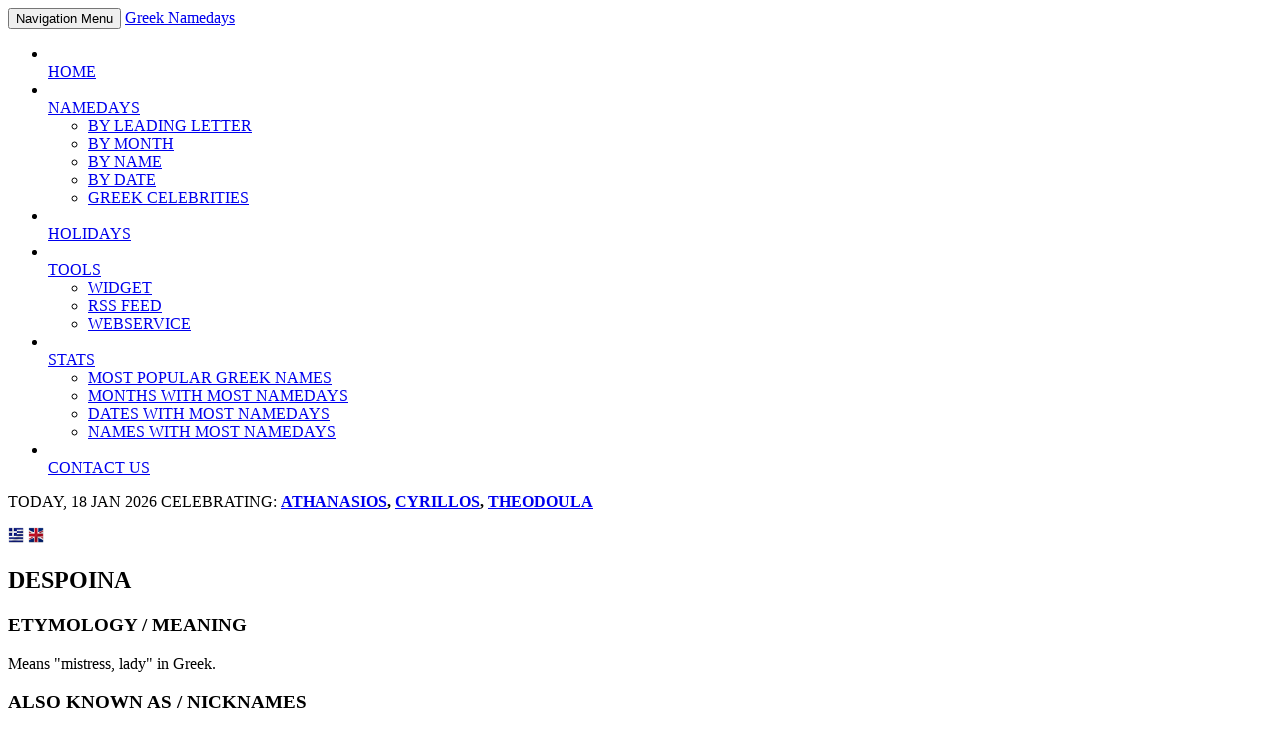

--- FILE ---
content_type: text/html; charset=UTF-8
request_url: https://www.greeknamedays.gr/greekname.php?Name_ID=151&langid=en
body_size: 7215
content:
        <script type="text/javascript">
            var Cookies = {};
            Cookies.create = function (name, value, days) {
                if (days) {
                    var date = new Date();
                    date.setTime(date.getTime() + (days * 24 * 60 * 60 * 1000));
                    var expires = "; expires=" + date.toGMTString();
                } else {
                var expires = "";
                }
                document.cookie = name + "=" + value + expires + "; path=/";
                this[name] = value;
            }
            var now = new Date();
            Cookies.create("GMTdiff",((-now.getTimezoneOffset()/60)+" hours"),1);
            window.location = "/greekname.php?Name_ID=151&langid=en";
        </script>
    
<!DOCTYPE html>
<html lang="en">

    <head>
        
        <meta charset="utf-8">
        <meta http-equiv="X-UA-Compatible" content="IE=edge">
        <meta name="viewport" content="width=device-width, initial-scale=1">
	
	<!-- SEO META -->
        <title></title>
        <meta http-equiv="expires" content="0">
	<meta name="owner" content="greeknamedays.gr">
	<meta name="copyright" content="greeknamedays.gr">
	<meta name="resource-type" content="document">
	<meta name="distribution" content="global">
	<meta name="author" content="greeknamedays.gr">
	<meta name="robots" content="all">
	<meta name="revisit-after" content="1 day">
	<meta name="rating" content="general">
	<meta name="generator" content="greeknamedays.gr">
	<meta name="keywords" content="" />
	<meta name="description" content="" />
	
	<!-- FACEBOOK META -->
	<meta property="og:url" content="https://www.greeknamedays.gr/greekname.php?Name_ID=151&langid=en" />
	<meta property="og:type" content="article" />
	<meta property="og:title" content="" />
	<meta property="og:description" content="" />
	<meta property="og:image" content="https://www.greeknamedays.gr/assets/img/slider/1.jpg" />
	
        <!-- CSS -->
        <link href="https://fonts.googleapis.com/css?family=Roboto+Condensed:300,300i,400,400i,700,700i&amp;subset=greek,greek-ext,latin-ext" rel="stylesheet">
        <link rel="stylesheet" href="https://www.greeknamedays.gr/assets/bootstrap/css/bootstrap.min.css">
        <link rel="stylesheet" href="https://www.greeknamedays.gr/assets/font-awesome/css/font-awesome.min.css">
        <link rel="stylesheet" href="https://www.greeknamedays.gr/assets/css/animate.css">
        <link rel="stylesheet" href="https://www.greeknamedays.gr/assets/css/magnific-popup.css">
        <link rel="stylesheet" href="https://www.greeknamedays.gr/assets/flexslider/flexslider.css">
        <link rel="stylesheet" href="https://www.greeknamedays.gr/assets/css/form-elements.css">
        <link rel="stylesheet" href="https://www.greeknamedays.gr/assets/css/style.css">
        <link rel="stylesheet" href="https://www.greeknamedays.gr/assets/css/media-queries.css">
	
	<!-- RSS -->
	<link rel="alternate" type="application/rss+xml" href="https://www.greeknamedays.gr/tools/eortologiorssfeed/index.php?langid=en" />

        <!-- HTML5 Shim and Respond.js IE8 support of HTML5 elements and media queries -->
        <!-- WARNING: Respond.js doesn't work if you view the page via file:// -->
        <!--[if lt IE 9]>
            <script src="https://oss.maxcdn.com/libs/html5shiv/3.7.0/html5shiv.js"></script>
            <script src="https://oss.maxcdn.com/libs/respond.js/1.4.2/respond.min.js"></script>
        <![endif]-->

        <!-- Favicon and touch icons -->
	<link rel="apple-touch-icon" sizes="180x180" href="https://www.greeknamedays.gr/assets/ico/favicons/apple-touch-icon.png">
	<link rel="icon" type="image/png" sizes="32x32" href="https://www.greeknamedays.gr/assets/ico/favicons/favicon-32x32.png">
	<link rel="icon" type="image/png" sizes="16x16" href="https://www.greeknamedays.gr/assets/ico/favicons/favicon-16x16.png">
	<link rel="manifest" href="https://www.greeknamedays.gr/assets/ico/favicons/site.webmanifest">
	<link rel="mask-icon" href="https://www.greeknamedays.gr/assets/ico/favicons/safari-pinned-tab.svg" color="#5bbad5">
	<link rel="shortcut icon" href="https://www.greeknamedays.gr/assets/ico/favicons/favicon.ico">
	<meta name="msapplication-TileColor" content="#2d89ef">
	<meta name="msapplication-config" content="https://www.greeknamedays.gr/assets/ico/favicons/browserconfig.xml">
	<meta name="theme-color" content="#ffffff">
	
	<!-- Microsoft Clarity - started: 18/11/2022 -->
	<script type="text/javascript">
    (function(c,l,a,r,i,t,y){
        c[a]=c[a]||function(){(c[a].q=c[a].q||[]).push(arguments)};
        t=l.createElement(r);t.async=1;t.src="https://www.clarity.ms/tag/"+i;
        y=l.getElementsByTagName(r)[0];y.parentNode.insertBefore(t,y);
    })(window, document, "clarity", "script", "ekwz8083gd");
	</script>
		
    </head>

	<body onLoad="javascript:liveclock('en');">

        <!-- Top menu -->
	<nav class="navbar" role="navigation">
		<div class="container">
			<div class="navbar-header">
				<button type="button" class="navbar-toggle collapsed" data-toggle="collapse" data-target="#top-navbar-1">
					<span class="sr-only">Navigation Menu</span>
					<span class="icon-bar"></span>
					<span class="icon-bar"></span>
					<span class="icon-bar"></span>
				</button>
					<a class="navbar-brand" href="https://www.greeknamedays.gr/" title="Greek Namedays">Greek Namedays</a>
			</div>
			<!-- Collect the nav links, forms, and other content for toggling -->
			<div class="collapse navbar-collapse" id="top-navbar-1">
				<ul class="nav navbar-nav navbar-right">
				    <li class="">
					<a href="https://www.greeknamedays.gr/" title="Greek Namedays"><i class="fa fa-home"></i><br>HOME</a>
				    </li>
				    <li class="dropdown ">
					    <a href="javascript:void(0);" title="Search Greek Namedays" class="dropdown-toggle" data-toggle="dropdown" data-hover="dropdown" data-delay="1000">
						    <i class="fa fa-birthday-cake"></i><br>NAMEDAYS <span class="caret"></span>
					    </a>
					    <ul class="dropdown-menu dropdown-menu-left" role="menu">
						    <li class=""><a href="https://www.greeknamedays.gr/eortologio_by_letter.php" title="Search Greek Namedays by Leading Letter">BY LEADING LETTER</a></li>
						    <li class=""><a href="https://www.greeknamedays.gr/eortologio_by_month.php" title="Search Greek Namedays by Month">BY MONTH</a></li>
						    <li class=""><a href="https://www.greeknamedays.gr/eortologio_by_name.php" title="Search Greek Namedays by Name">BY NAME</a></li>
						    <li class=""><a href="https://www.greeknamedays.gr/eortologio_by_date.php" title="Search Greek Namedays by Date">BY DATE</a></li>
						    <li class=""><a href="https://www.greeknamedays.gr/celebrities_by_date.php" title="Greek Celebrities Namedays">GREEK CELEBRITIES</a></li>
					    </ul>
				    </li>
				    <li class="">
					    <a href="https://www.greeknamedays.gr/argies.php" title="All Greek Holidays"><i class="fa fa-gift"></i><br>HOLIDAYS</a>
				    </li>
				    <li class="dropdown ">
					    <a href="javascript:void(0);" title="Tools for Greek Namedays" class="dropdown-toggle" data-toggle="dropdown" data-hover="dropdown" data-delay="1000">
						    <i class="fa fa-cogs"></i><br>TOOLS <span class="caret"></span>
					    </a>
					    <ul class="dropdown-menu" role="menu">
						    <li class=""><a href="https://www.greeknamedays.gr/greeknamedayswidget.php" title="Widget for Greek Namedays">WIDGET</a></li>
						    <li class=""><a href="https://www.greeknamedays.gr/greeknamedaysrssfeed.php" title="RSS Feed for Greek Namedays">RSS FEED</a></li>
						    <li><a href="https://www.greeknamedays.gr/assets/docs/webservice.pdf" title="Webservice for Greek Namedays" target="_blank">WEBSERVICE</a></li>
					    </ul>
				    </li>
				    <li class="dropdown ">
					    <a href="javascript:void(0);" title="Greek Namedays Stats" class="dropdown-toggle" data-toggle="dropdown" data-hover="dropdown" data-delay="1000">
						    <i class="fa fa-line-chart"></i><br>STATS <span class="caret"></span>
					    </a>
					    <ul class="dropdown-menu" role="menu">
						    <li class=""><a href="https://www.greeknamedays.gr/populargreeknames.php" title="The most popular greek names">MOST POPULAR GREEK NAMES</a></li>
						    <li class=""><a href="https://www.greeknamedays.gr/namedayspermonth.php" title="Months with most namedays">MONTHS WITH MOST NAMEDAYS</a></li>
						    <li class=""><a href="https://www.greeknamedays.gr/namedaysperdate.php" title="Dates with most namedays">DATES WITH MOST NAMEDAYS</a></li>
						    <li class=""><a href="https://www.greeknamedays.gr/namedayspername.php" title="Greek names with most namedays">NAMES WITH MOST NAMEDAYS</a></li>
					    </ul>
				    </li>
				    <li  class="">
					    <a href="https://www.greeknamedays.gr/contactus.php" title="Contact greeknamedays.gr"><i class="fa fa-envelope"></i><br>CONTACT US</a>
				    </li>
				    
				</ul>
			</div>
		</div>
	</nav>

        <!-- Page Title -->
        <div class="page-title-container">
            <div class="container">
                <div class="row">
		    <div class="col-sm-9 wow fadeInLeftBig subheader-today">
                        TODAY, 1 JAN 1970 CELEBRATING:
			<strong>No Celebrations			<a href="eortologio_by_date.php?action=search&cyear=1970&cmonth=1&cday=1" title="Celebrating Today"><i class="fa fa-hand-point-right"></i></a></strong>
                    </div>
		    <div class="col-sm-3 wow fadeIn subheader-lang">
                        <p>
			    <a href="https://www.greeknamedays.gr/?langid=gr" title="Εορτολόγιο στα Ελληνικά"><img src="https://www.greeknamedays.gr/assets/ico/flags/gr.png" alt="Εορτολόγιο στα Ελληνικά" class="highlightit" border="0"></a>
			    <a href="https://www.greeknamedays.gr/?langid=en" title="Greek Namedays in English"><img src="https://www.greeknamedays.gr/assets/ico/flags/en.png" alt="Greek Namedays in English" class="highlightit" border="0"></a>
			</p>
                    </div>
                </div>
            </div>
        </div>

        <!-- About Us Text -->
        <div class="about-us-container">
        	<div class="container">
	            <div class="row">
			
	                <div class="col-sm-8 about-us-text wow fadeInLeft">
				
				<h2></h2>
				
				<h3>ETYMOLOGY / MEANING</h3>
				<p>
											<i>Unknown Etymology / Meaning. Please <a href="https://www.greeknamedays.gr/contactus.php">contact us</a> if you know the Etymology / Meaning of this name. Remember to send us your source.</i>
										
				</p>
				
				
				<div class="row">
					<div class="col-sm-6">
						<h3>ALSO KNOWN AS / NICKNAMES</h3>
						<p></p>
					</div>
					<div class="col-sm-6">
						<h3>CELEBRATIONS</h3>
						<p>
							Celebrates <b>0</b> times each year. <a href="https://www.greeknamedays.gr/admin/eortologio_by_name.php?action=search&cname=&cyear=1970"><i class="fa fa-link"></i></a>
							<ul>
															</ul>
						</p>
					</div>
				</div>
				
				<h3>POPULARITY</h3>
				<p>
					The name <b><a href="greekname.php?Name_ID="></a></b> belongs to <b>0</b> from the <b>0</b> users of our facebook application (<i>from 2009 to 2012</i>) and they consist the <b>0%</b> of these users.				</p>
				
				<h3>FAMOUS GREEKS WITH THE NAME:  (3)</h3>
				<p>
											
						<div class="row">
						
													
							<div class="col-sm-2 small">
																<a href="https://www.google.com/search?q=Despina Kabouri" title="Despina Kabouri (TV Presenter)" target="_blank"><img src="https://www.greeknamedays.gr/assets/img/celebs/despina_kambouri.jpg" alt="Despina Kabouri (TV Presenter)"></a>
								<br/>
								Despina Kabouri<br/><i> (TV Presenter)</i>								<br/><br/>
							</div>
							
														
													
							<div class="col-sm-2 small">
																<a href="https://www.google.com/search?q=Despina Olybiou" title="Despina Olybiou (Singer)" target="_blank"><img src="https://www.greeknamedays.gr/assets/img/celebs/despina_olympiou.jpg" alt="Despina Olybiou (Singer)"></a>
								<br/>
								Despina Olybiou<br/><i> (Singer)</i>								<br/><br/>
							</div>
							
														
													
							<div class="col-sm-2 small">
																<a href="https://www.google.com/search?q=Despina Vandi" title="Despina Vandi (Singer)" target="_blank"><img src="https://www.greeknamedays.gr/assets/img/celebs/despina_vandi.jpg" alt="Despina Vandi (Singer)"></a>
								<br/>
								Despina Vandi<br/><i> (Singer)</i>								<br/><br/>
							</div>
							
														
												
						</div>
						
									</p>
				
				<hr>
					
				<p class="align-center">
					<script async src="//pagead2.googlesyndication.com/pagead/js/adsbygoogle.js"></script>
<ins class="adsbygoogle"
     style="display:block; text-align:center;"
     data-ad-layout="in-article"
     data-ad-format="fluid"
     data-ad-client="ca-pub-1795681832684585"
     data-ad-slot="2144878197"></ins>
<script>
     (adsbygoogle = window.adsbygoogle || []).push({});
</script>				</p>
								
				
				<hr>
					
				<h2 class="title">More Greek Names</h2>

				<div class="row">
									<div class="col-sm-12 fadeInLeft">
						<span class="violet"><b>No records found!</b></span>
					</div>
								</div>
				
				<div class="row">
					<div class="col-sm-12 fadeInLeft">
						<p><br/><i><a href="https://www.greeknamedays.gr/populargreeknames.php" title="The most popular greek names">The most popular greek names</a></i></p>
					</div>
				</div>

				<hr>
					
				<p class="align-center">
				    <script async src="//pagead2.googlesyndication.com/pagead/js/adsbygoogle.js"></script>
<!-- greeknamedays.gr - position 4 - responsive -->
<ins class="adsbygoogle"
     style="display:block"
     data-ad-client="ca-pub-1795681832684585"
     data-ad-slot="7073771240"
     data-ad-format="auto"></ins>
<script>
(adsbygoogle = window.adsbygoogle || []).push({});
</script>				</p>
				
				
		    <hr>
		    
		    <div class="row">
			<div class="col-sm-12">
			    <h2>Celebrating ...</h2>
			</div>
		    </div>
		    
		    <div class="row align-center">
	            	<div class="col-sm-4 pricing-1-box wow fadeInUp">
                	    <div class="pricing-1-box-inner">
		                <div class="pricing-1-box-price">
		                    <strong>YESTERDAY</strong>
		                </div>
		                <h4>17 JAN 2026</h4>
		                <div class="pricing-1-box-features">
				    <ul>
					<li><a href="https://www.greeknamedays.gr/greekname.php?Name_ID=66" >ANTONIS</a></li>				    </ul>
				</div>
				<div class="pricing-1-box-sign-up">
				    <a class="big-link-1" href="https://www.greeknamedays.gr/eortologio_by_date.php?action=search&cyear=2026&cmonth=1&cday=17" title="Celebrated Yesterday"><i>more</i></a>
				</div>
			    </div>
			</div>
			<div class="col-sm-4 pricing-1-box pricing-1-box-best wow fadeInDown">
			    <div class="pricing-1-box-inner">
		                <div class="pricing-1-box-price">
		                    <strong>TODAY</strong>
		                </div>
		                <h4>1 JAN 1970</h4>
		                <div class="pricing-1-box-features">
				    <ul>
					<li>No Celebrations</li>				    </ul>
				</div>
				<div class="pricing-1-box-sign-up">
				    <a class="big-link-1" href="https://www.greeknamedays.gr/eortologio_by_date.php?action=search&cyear=1970&cmonth=1&cday=1" title="Celebrating Today"><i>more</i></a>
				</div>
			    </div>
			</div>
			<div class="col-sm-4 pricing-1-box wow fadeInUp">
			    <div class="pricing-1-box-inner">
		                <div class="pricing-1-box-price">
		                    <strong>TOMORROW</strong>
		                </div>
		                <h4>19 JAN 2026</h4>
		                <div class="pricing-1-box-features">
				    <ul>
					<li><a href="https://www.greeknamedays.gr/greekname.php?Name_ID=182" >EFRASIA</a></li><li><a href="https://www.greeknamedays.gr/greekname.php?Name_ID=442" >MAKARIOS</a></li>				    </ul>
				</div>
				<div class="pricing-1-box-sign-up">
				    <a class="big-link-1" href="https://www.greeknamedays.gr/eortologio_by_date.php?action=search&cyear=2026&cmonth=1&cday=19" title="Celebrating Tomorrow"><i>more</i></a>
				</div>
			    </div>
			</div>
		    </div>				
	                </div>
			
						<div class="col-sm-4 about-us-text wow fadeInRight">
			    
			    <p>
			<script type="text/javascript">
			    var addthis_config = {
				 ui_language: "en"
			    }
			</script>
			<div class="addthis_toolbox addthis_default_style" align="right">
				<a class="addthis_button_compact"></a>
				<a class="addthis_button_facebook"></a>
				<a class="addthis_button_twitter"></a>
				<a class="addthis_button_linkedin"></a>
				<a class="addthis_button_favorites"></a>
				<a class="addthis_button_email"></a>
				<a class="addthis_button_print"></a>
			</div></p>
			    <p>
			<g:plusone size="medium" href="https://www.greeknamedays.gr/" width="120"></g:plusone>
			<a href="https://twitter.com/share" class="twitter-share-button" data-url="https://www.greeknamedays.gr/" data-via="GreekNamedays" data-related="GreekNamedays">Tweet</a>
<script>!function(d,s,id){var js,fjs=d.getElementsByTagName(s)[0];if(!d.getElementById(id)){js=d.createElement(s);js.id=id;js.src="//platform.twitter.com/widgets.js";fjs.parentNode.insertBefore(js,fjs);}}(document,"script","twitter-wjs");</script>
			<iframe src="//www.facebook.com/plugins/like.php?href=https%3A%2F%2Fwww.facebook.com%2Fgreeknamedays%2F&amp;send=false&amp;layout=button_count&amp;width=90&amp;show_faces=false&amp;action=like&amp;colorscheme=light&amp;font&amp;height=21&amp;appId=5820577780" scrolling="no" frameborder="0" style="border:none; overflow:hidden; width:90px; height:20px;" allowTransparency="true"></iframe>

</p>
			    
			    <hr>
				
			    <h3>TODAY, 1 JAN 1970 CELEBRATING</h3>
	                    <p class="break-word align-left">
				<strong>No Celebrations <a href="https://www.greeknamedays.gr/eortologio_by_date.php?action=search&cyear=1970&cmonth=1&cday=1" title="Celebrating Today"><i class="fa fa-hand-point-right"></i></a></strong>
	                    </p>
			    
			    <hr>
				
	                    <p>
				<script async src="//pagead2.googlesyndication.com/pagead/js/adsbygoogle.js"></script>
<!-- greeknamedays.gr - position 1 - responsive -->
<ins class="adsbygoogle"
     style="display:block"
     data-ad-client="ca-pub-1795681832684585"
     data-ad-slot="3381529123"
     data-ad-format="auto"></ins>
<script>
(adsbygoogle = window.adsbygoogle || []).push({});
</script>	                    </p>
			    
			    <hr>
				
			    <h3>NAMEDAYS BY LEADING LETTER</h3>
			    <p class="break-word">
				<a href='https://www.greeknamedays.gr/eortologio_by_letter.php?action=search&ab=A' title='Names celebrating and starting with the letter A' class='big-link-2b'>A</a><a href='https://www.greeknamedays.gr/eortologio_by_letter.php?action=search&ab=B' title='Names celebrating and starting with the letter B' class='big-link-2b'>B</a><a href='https://www.greeknamedays.gr/eortologio_by_letter.php?action=search&ab=C' title='Names celebrating and starting with the letter C' class='big-link-2b'>C</a><a href='https://www.greeknamedays.gr/eortologio_by_letter.php?action=search&ab=D' title='Names celebrating and starting with the letter D' class='big-link-2b'>D</a><a href='https://www.greeknamedays.gr/eortologio_by_letter.php?action=search&ab=E' title='Names celebrating and starting with the letter E' class='big-link-2b'>E</a><a href='https://www.greeknamedays.gr/eortologio_by_letter.php?action=search&ab=F' title='Names celebrating and starting with the letter F' class='big-link-2b'>F</a><a href='https://www.greeknamedays.gr/eortologio_by_letter.php?action=search&ab=G' title='Names celebrating and starting with the letter G' class='big-link-2b'>G</a><a href='https://www.greeknamedays.gr/eortologio_by_letter.php?action=search&ab=H' title='Names celebrating and starting with the letter H' class='big-link-2b'>H</a><a href='https://www.greeknamedays.gr/eortologio_by_letter.php?action=search&ab=I' title='Names celebrating and starting with the letter I' class='big-link-2b'>I</a><a href='https://www.greeknamedays.gr/eortologio_by_letter.php?action=search&ab=J' title='Names celebrating and starting with the letter J' class='big-link-2b'>J</a><a href='https://www.greeknamedays.gr/eortologio_by_letter.php?action=search&ab=K' title='Names celebrating and starting with the letter K' class='big-link-2b'>K</a><a href='https://www.greeknamedays.gr/eortologio_by_letter.php?action=search&ab=L' title='Names celebrating and starting with the letter L' class='big-link-2b'>L</a><a href='https://www.greeknamedays.gr/eortologio_by_letter.php?action=search&ab=M' title='Names celebrating and starting with the letter M' class='big-link-2b'>M</a><a href='https://www.greeknamedays.gr/eortologio_by_letter.php?action=search&ab=N' title='Names celebrating and starting with the letter N' class='big-link-2b'>N</a><a href='https://www.greeknamedays.gr/eortologio_by_letter.php?action=search&ab=O' title='Names celebrating and starting with the letter O' class='big-link-2b'>O</a><a href='https://www.greeknamedays.gr/eortologio_by_letter.php?action=search&ab=P' title='Names celebrating and starting with the letter P' class='big-link-2b'>P</a><a href='https://www.greeknamedays.gr/eortologio_by_letter.php?action=search&ab=Q' title='Names celebrating and starting with the letter Q' class='big-link-2b'>Q</a><a href='https://www.greeknamedays.gr/eortologio_by_letter.php?action=search&ab=R' title='Names celebrating and starting with the letter R' class='big-link-2b'>R</a><a href='https://www.greeknamedays.gr/eortologio_by_letter.php?action=search&ab=S' title='Names celebrating and starting with the letter S' class='big-link-2b'>S</a><a href='https://www.greeknamedays.gr/eortologio_by_letter.php?action=search&ab=T' title='Names celebrating and starting with the letter T' class='big-link-2b'>T</a><a href='https://www.greeknamedays.gr/eortologio_by_letter.php?action=search&ab=U' title='Names celebrating and starting with the letter U' class='big-link-2b'>U</a><a href='https://www.greeknamedays.gr/eortologio_by_letter.php?action=search&ab=V' title='Names celebrating and starting with the letter V' class='big-link-2b'>V</a><a href='https://www.greeknamedays.gr/eortologio_by_letter.php?action=search&ab=W' title='Names celebrating and starting with the letter W' class='big-link-2b'>W</a><a href='https://www.greeknamedays.gr/eortologio_by_letter.php?action=search&ab=X' title='Names celebrating and starting with the letter X' class='big-link-2b'>X</a><a href='https://www.greeknamedays.gr/eortologio_by_letter.php?action=search&ab=Y' title='Names celebrating and starting with the letter Y' class='big-link-2b'>Y</a><a href='https://www.greeknamedays.gr/eortologio_by_letter.php?action=search&ab=Z' title='Names celebrating and starting with the letter Z' class='big-link-2b'>Z</a>			    </p>
			    
			    <hr>
				
			    <h3>NAMEDAYS BY MONTH</h3>
			    <p class="break-word">
				    <a href='https://www.greeknamedays.gr/eortologio_by_month.php?action=search&cmonth=1' title='Names celebrating for the month January 1970' class='big-link-2d'>JAN</a><a href='https://www.greeknamedays.gr/eortologio_by_month.php?action=search&cmonth=2' title='Names celebrating for the month February 1970' class='big-link-2d'>FEB</a><a href='https://www.greeknamedays.gr/eortologio_by_month.php?action=search&cmonth=3' title='Names celebrating for the month March 1970' class='big-link-2d'>MAR</a><a href='https://www.greeknamedays.gr/eortologio_by_month.php?action=search&cmonth=4' title='Names celebrating for the month April 1970' class='big-link-2d'>APR</a><a href='https://www.greeknamedays.gr/eortologio_by_month.php?action=search&cmonth=5' title='Names celebrating for the month May 1970' class='big-link-2d'>MAY</a><a href='https://www.greeknamedays.gr/eortologio_by_month.php?action=search&cmonth=6' title='Names celebrating for the month June 1970' class='big-link-2d'>JUN</a><a href='https://www.greeknamedays.gr/eortologio_by_month.php?action=search&cmonth=7' title='Names celebrating for the month July 1970' class='big-link-2d'>JUL</a><a href='https://www.greeknamedays.gr/eortologio_by_month.php?action=search&cmonth=8' title='Names celebrating for the month August 1970' class='big-link-2d'>AUG</a><a href='https://www.greeknamedays.gr/eortologio_by_month.php?action=search&cmonth=9' title='Names celebrating for the month September 1970' class='big-link-2d'>SEP</a><a href='https://www.greeknamedays.gr/eortologio_by_month.php?action=search&cmonth=10' title='Names celebrating for the month October 1970' class='big-link-2d'>OCT</a><a href='https://www.greeknamedays.gr/eortologio_by_month.php?action=search&cmonth=11' title='Names celebrating for the month November 1970' class='big-link-2d'>NOV</a><a href='https://www.greeknamedays.gr/eortologio_by_month.php?action=search&cmonth=12' title='Names celebrating for the month December 1970' class='big-link-2d'>DEC</a>			    </p>
			    
			    <hr>
				
			    <h3>NAMEDAYS BY NAME</h3>
			    <div class="footer-box-text footer-box-text-subscribe">
				<form role="form" action="eortologio_by_name.php" method="post">
				    <div class="form-group">
					<input type="hidden" name="cyear" id="cyear" value="1970" />
					<input type="hidden" name="action" class="action" value="search" />
					<input type="text" name="cname" id="cname" placeholder="name..." class="subscribe-email">
				    </div>
				    <button type="submit" class="btn"><i class="fa fa-search"></i></button>
				    <div class="small">
					<br><i>enter part or the entire name</i>
					<br><i>enter at least 3 characters</i>
					<br><i>enter greek or latin characters</i>
				    </div>
				</form>
				<p class="error-message"></p>
			    </div>
			    
			    <hr>
				
			    <h3>NAMEDAYS BY DATE</h3>
			    <div class="footer-box-text footer-box-text-subscribe">
				<form role="form" action="eortologio_by_date.php" method="post">
				    <div class="form-group">
					<input type="hidden" name="action" class="action" value="search" />
					<select name="cday">
					    <option value="1"selected>1</option><option value="2">2</option><option value="3">3</option><option value="4">4</option><option value="5">5</option><option value="6">6</option><option value="7">7</option><option value="8">8</option><option value="9">9</option><option value="10">10</option><option value="11">11</option><option value="12">12</option><option value="13">13</option><option value="14">14</option><option value="15">15</option><option value="16">16</option><option value="17">17</option><option value="18">18</option><option value="19">19</option><option value="20">20</option><option value="21">21</option><option value="22">22</option><option value="23">23</option><option value="24">24</option><option value="25">25</option><option value="26">26</option><option value="27">27</option><option value="28">28</option><option value="29">29</option><option value="30">30</option><option value="31">31</option>					</select>	
					<select name="cmonth">
					    <option value="1"selected>1</option><option value="2">2</option><option value="3">3</option><option value="4">4</option><option value="5">5</option><option value="6">6</option><option value="7">7</option><option value="8">8</option><option value="9">9</option><option value="10">10</option><option value="11">11</option><option value="12">12</option>					</select>
					<select name="cyear">
					    <option value="2022">2022</option><option value="2023">2023</option><option value="2024">2024</option><option value="2025">2025</option><option value="2026">2026</option>					</select>
				    </div>
				    <button type="submit" class="btn"><i class="fa fa-search"></i></button>
				    <div class="small">
					<br><i>enter day, month and year </i>
					<br><i>enter valid dates</i>
				    </div>
				</form>
				<p class="error-message"></p>
			    </div>
			    
			    <!--
			    <hr>
				
			    <p>
				<a href="https://www.greeknamedays.gr/celebrities_by_date.php" title="Greek Celebrities Namedays">
				    <img src="https://www.greeknamedays.gr/assets/img/celebs/banners/greek_celebrities_namedays_en.png" alt="Greek Celebrities Namedays" border="=">
				</a>
			    </p>
			    -->
			    				
			    
			    
			    <hr>
				
			    <p>
				<div id="105183-19"><script src="//ads.themoneytizer.com/s/gen.js?type=19"></script><script src="//ads.themoneytizer.com/s/requestform.js?siteId=105183&formatId=19"></script></div>	                    </p>
			    
			    <hr>
			    
			</div>			
	            </div>
	        </div>
		<div class="container">
	            <div class="row">
	                <div class="col-sm-12">
			    <p>&nbsp;</p>
			</div>
		    </div>
		</div>
        </div>

        <!-- Footer -->
        <footer>
            <div class="container">
                <div class="row">
                    <div class="col-sm-3 footer-box wow fadeInUp">
                        <h4>GREEK NAMEDAYS</h4>
                        <div class="footer-box-text">
	                        <p>Name Day is in calendars around the world the feast day of the saint after whom a person is named at baptism. In early centuries, Christians began honoring the first saints ...</p>
	                        <p><a href="https://www.greeknamedays.gr/eortologio.php" title="A few words about Greek Namedays">Read More</a></p>
                        </div>
                    </div>
                    <div class="col-sm-3 footer-box wow fadeInDown">
                        <h4>TOOLS</h4>
                        <div class="footer-box-text footer-box-text-contact">
	                        <p>
				    <a href="https://www.greeknamedays.gr/greeknamedayswidget.php" title="Widget for Greek Namedays"><img src="https://www.greeknamedays.gr/assets/ico/tools/tool_widget.png" onmouseover="javascript:this.src='https://www.greeknamedays.gr/assets/ico/tools/tool_widget1.png';" onmouseout="javascript:this.src='https://www.greeknamedays.gr/assets/ico/tools/tool_widget.png';" width="70" border="0" alt="Widget for Greek Namedays"></a>
				    <a href="https://www.greeknamedays.gr/greeknamedaysrssfeed.php" title="RSS Feed for Greek Namedays"><img src="https://www.greeknamedays.gr/assets/ico/tools/tool_rss.png" onmouseover="javascript:this.src='https://www.greeknamedays.gr/assets/ico/tools/tool_rss1.png';" onmouseout="javascript:this.src='https://www.greeknamedays.gr/assets/ico/tools/tool_rss.png';" width="70" border="0" alt="RSS Feed for Greek Namedays"></a>
				    <a href="https://www.greeknamedays.gr/assets/docs/webservice.pdf" title="Webservice for Greek Namedays" target="_webservice"><img src="https://www.greeknamedays.gr/assets/ico/tools/tool_webservice.png" onmouseover="javascript:this.src='https://www.greeknamedays.gr/assets/ico/tools/tool_webservice1.png';" onmouseout="javascript:this.src='https://www.greeknamedays.gr/assets/ico/tools/tool_webservice.png';" width="70" border="0" alt="Webservice for Greek Namedays"></a>
				</p>
                        </div>
                    </div>
                    <div class="col-sm-3 footer-box wow fadeInUp">
			<h4>STATS</h4>
                        <div class="footer-box-text footer-box-text-contact">
	                        <p><i class="fa fa-play-circle"></i> <a href="https://www.greeknamedays.gr/populargreeknames.php" title="The most popular greek names">The most popular greek names</a></p>
	                        <p><i class="fa fa-play-circle"></i> <a href="https://www.greeknamedays.gr/namedayspermonth.php" title="Months with most namedays">Months with most namedays</a></p>
	                        <p><i class="fa fa-play-circle"></i> <a href="https://www.greeknamedays.gr/namedaysperdate.php" title="Dates with most namedays">Dates with most namedays</a></p>
				<p><i class="fa fa-play-circle"></i> <a href="https://www.greeknamedays.gr/namedayspername.php" title="Greek names with most namedays">Greek names with most namedays</a></p>
                        </div>			
                    </div>
                    <div class="col-sm-3 footer-box wow fadeInDown">
                        <h4>NEWSLETTER</h4>
                        <p><iframe src="https://www.greeknamedays.gr/inc/newsletter.php?langid=en" width="100%" height="150" style="border:0;margin:0;padding:0;" scrolling="no" marginwidth="0" marginheight="0" frameborder="0" border="0"></iframe></p>
                    </div>
                </div>
                <div class="row">
                	<div class="col-sm-12 wow fadeIn">
                		<div class="footer-border"></div>
                	</div>
                </div>
                <div class="row">
                    <div class="col-sm-4 footer-copyright wow fadeIn">
                        <p>
			    2011 - 1970 &copy; <a href="https://www.greeknamedays.gr/" title="Greek Namedays">greeknamedays.gr</a>.
			    All rights reserved. <br/>
			    <span id='clock'> </span>
			</p>
                    </div>
                    <div class="col-sm-4 footer-social wow fadeIn">
                        <a href="https://www.facebook.com/greeknamedays/" title="greeknamedays.gr on Facebook" target="_blank"><i class="fa fa-facebook-square"></i></a>
                        <a href="https://twitter.com/GreekNamedays" title="greeknamedays.gr on Twitter" target="_blank"><i class="fa fa-twitter-square"></i></a>
                    </div>
		    <div class="col-sm-4 footer-menu wow fadeIn">
                        <p>
                            <a href="https://www.greeknamedays.gr/credits.php" title="greeknamedays.gr Credits">Credits</a>
			    &nbsp;&#8226;&nbsp;
			    <a href="https://www.greeknamedays.gr/sitemap.php" title="greeknamedays.gr Sitemap">Sitemap</a>
			    <br/>
                            			    timezone: () - 0.0184s
			</p>
                    </div>
                </div>
            </div>
        </footer>

        <!-- Javascript -->
        <script src="https://www.greeknamedays.gr/assets/js/jquery-1.11.1.min.js"></script>
        <script src="https://www.greeknamedays.gr/assets/bootstrap/js/bootstrap.min.js"></script>
        <script src="https://www.greeknamedays.gr/assets/js/bootstrap-hover-dropdown.min.js"></script>
        <script src="https://www.greeknamedays.gr/assets/js/jquery.backstretch.min.js"></script>
        <script src="https://www.greeknamedays.gr/assets/js/wow.min.js"></script>
        <script src="https://www.greeknamedays.gr/assets/js/retina-1.1.0.min.js"></script>
        <script src="https://www.greeknamedays.gr/assets/js/jquery.magnific-popup.min.js"></script>
        <script src="https://www.greeknamedays.gr/assets/flexslider/jquery.flexslider-min.js"></script>
        <script src="https://www.greeknamedays.gr/assets/js/jflickrfeed.min.js"></script>
        <script src="https://www.greeknamedays.gr/assets/js/masonry.pkgd.min.js"></script>
        <script src="https://www.greeknamedays.gr/assets/js/scripts.js"></script>
        
        <!-- Google tag (gtag.js) -->
		<script async src="https://www.googletagmanager.com/gtag/js?id=G-F16JMBGMG5"></script>
		<script>
		  window.dataLayer = window.dataLayer || [];
		  function gtag(){dataLayer.push(arguments);}
		  gtag('js', new Date());
		  gtag('config', 'G-F16JMBGMG5');
		</script>

		<script src="https://apis.google.com/js/plusone.js"></script>
		<script src="http://s7.addthis.com/js/250/addthis_widget.js#username=xa-4d6278c0199eec47"></script>
				<script src="https://www.greeknamedays.gr/assets/js/js_functions.js"></script>
		<script src="https://www.greeknamedays.gr/assets/js/rubbish.js"></script>

			
		
	<script src="https://www.greeknamedays.gr/assets/js/quantcast-consent-banner.js" async=true></script>
    </body>

</html>

--- FILE ---
content_type: text/html; charset=UTF-8
request_url: https://www.greeknamedays.gr/greekname.php?Name_ID=151&langid=en
body_size: 7437
content:

<!DOCTYPE html>
<html lang="en">

    <head>
        
        <meta charset="utf-8">
        <meta http-equiv="X-UA-Compatible" content="IE=edge">
        <meta name="viewport" content="width=device-width, initial-scale=1">
	
	<!-- SEO META -->
        <title>When is the name day of: DESPOINA</title>
        <meta http-equiv="expires" content="0">
	<meta name="owner" content="greeknamedays.gr">
	<meta name="copyright" content="greeknamedays.gr">
	<meta name="resource-type" content="document">
	<meta name="distribution" content="global">
	<meta name="author" content="greeknamedays.gr">
	<meta name="robots" content="all">
	<meta name="revisit-after" content="1 day">
	<meta name="rating" content="general">
	<meta name="generator" content="greeknamedays.gr">
	<meta name="keywords" content="Despoina, Deppy, Pipina, Despo, Pepi, Zepo" />
	<meta name="description" content="When is the name day of: DESPOINA Etymology, Meaning, Nicknames, Celebrations, Popularity" />
	
	<!-- FACEBOOK META -->
	<meta property="og:url" content="https://www.greeknamedays.gr/greekname.php?Name_ID=151&langid=en" />
	<meta property="og:type" content="article" />
	<meta property="og:title" content="When is the name day of: DESPOINA" />
	<meta property="og:description" content="When is the name day of: DESPOINA Etymology, Meaning, Nicknames, Celebrations, Popularity" />
	<meta property="og:image" content="https://www.greeknamedays.gr/assets/img/slider/18.jpg" />
	
        <!-- CSS -->
        <link href="https://fonts.googleapis.com/css?family=Roboto+Condensed:300,300i,400,400i,700,700i&amp;subset=greek,greek-ext,latin-ext" rel="stylesheet">
        <link rel="stylesheet" href="https://www.greeknamedays.gr/assets/bootstrap/css/bootstrap.min.css">
        <link rel="stylesheet" href="https://www.greeknamedays.gr/assets/font-awesome/css/font-awesome.min.css">
        <link rel="stylesheet" href="https://www.greeknamedays.gr/assets/css/animate.css">
        <link rel="stylesheet" href="https://www.greeknamedays.gr/assets/css/magnific-popup.css">
        <link rel="stylesheet" href="https://www.greeknamedays.gr/assets/flexslider/flexslider.css">
        <link rel="stylesheet" href="https://www.greeknamedays.gr/assets/css/form-elements.css">
        <link rel="stylesheet" href="https://www.greeknamedays.gr/assets/css/style.css">
        <link rel="stylesheet" href="https://www.greeknamedays.gr/assets/css/media-queries.css">
	
	<!-- RSS -->
	<link rel="alternate" type="application/rss+xml" href="https://www.greeknamedays.gr/tools/eortologiorssfeed/index.php?langid=en" />

        <!-- HTML5 Shim and Respond.js IE8 support of HTML5 elements and media queries -->
        <!-- WARNING: Respond.js doesn't work if you view the page via file:// -->
        <!--[if lt IE 9]>
            <script src="https://oss.maxcdn.com/libs/html5shiv/3.7.0/html5shiv.js"></script>
            <script src="https://oss.maxcdn.com/libs/respond.js/1.4.2/respond.min.js"></script>
        <![endif]-->

        <!-- Favicon and touch icons -->
	<link rel="apple-touch-icon" sizes="180x180" href="https://www.greeknamedays.gr/assets/ico/favicons/apple-touch-icon.png">
	<link rel="icon" type="image/png" sizes="32x32" href="https://www.greeknamedays.gr/assets/ico/favicons/favicon-32x32.png">
	<link rel="icon" type="image/png" sizes="16x16" href="https://www.greeknamedays.gr/assets/ico/favicons/favicon-16x16.png">
	<link rel="manifest" href="https://www.greeknamedays.gr/assets/ico/favicons/site.webmanifest">
	<link rel="mask-icon" href="https://www.greeknamedays.gr/assets/ico/favicons/safari-pinned-tab.svg" color="#5bbad5">
	<link rel="shortcut icon" href="https://www.greeknamedays.gr/assets/ico/favicons/favicon.ico">
	<meta name="msapplication-TileColor" content="#2d89ef">
	<meta name="msapplication-config" content="https://www.greeknamedays.gr/assets/ico/favicons/browserconfig.xml">
	<meta name="theme-color" content="#ffffff">
	
	<!-- Microsoft Clarity - started: 18/11/2022 -->
	<script type="text/javascript">
    (function(c,l,a,r,i,t,y){
        c[a]=c[a]||function(){(c[a].q=c[a].q||[]).push(arguments)};
        t=l.createElement(r);t.async=1;t.src="https://www.clarity.ms/tag/"+i;
        y=l.getElementsByTagName(r)[0];y.parentNode.insertBefore(t,y);
    })(window, document, "clarity", "script", "ekwz8083gd");
	</script>
		
    </head>

	<body onLoad="javascript:liveclock('en');">

        <!-- Top menu -->
	<nav class="navbar" role="navigation">
		<div class="container">
			<div class="navbar-header">
				<button type="button" class="navbar-toggle collapsed" data-toggle="collapse" data-target="#top-navbar-1">
					<span class="sr-only">Navigation Menu</span>
					<span class="icon-bar"></span>
					<span class="icon-bar"></span>
					<span class="icon-bar"></span>
				</button>
					<a class="navbar-brand" href="https://www.greeknamedays.gr/" title="Greek Namedays">Greek Namedays</a>
			</div>
			<!-- Collect the nav links, forms, and other content for toggling -->
			<div class="collapse navbar-collapse" id="top-navbar-1">
				<ul class="nav navbar-nav navbar-right">
				    <li class="">
					<a href="https://www.greeknamedays.gr/" title="Greek Namedays"><i class="fa fa-home"></i><br>HOME</a>
				    </li>
				    <li class="dropdown ">
					    <a href="javascript:void(0);" title="Search Greek Namedays" class="dropdown-toggle" data-toggle="dropdown" data-hover="dropdown" data-delay="1000">
						    <i class="fa fa-birthday-cake"></i><br>NAMEDAYS <span class="caret"></span>
					    </a>
					    <ul class="dropdown-menu dropdown-menu-left" role="menu">
						    <li class=""><a href="https://www.greeknamedays.gr/eortologio_by_letter.php" title="Search Greek Namedays by Leading Letter">BY LEADING LETTER</a></li>
						    <li class=""><a href="https://www.greeknamedays.gr/eortologio_by_month.php" title="Search Greek Namedays by Month">BY MONTH</a></li>
						    <li class=""><a href="https://www.greeknamedays.gr/eortologio_by_name.php" title="Search Greek Namedays by Name">BY NAME</a></li>
						    <li class=""><a href="https://www.greeknamedays.gr/eortologio_by_date.php" title="Search Greek Namedays by Date">BY DATE</a></li>
						    <li class=""><a href="https://www.greeknamedays.gr/celebrities_by_date.php" title="Greek Celebrities Namedays">GREEK CELEBRITIES</a></li>
					    </ul>
				    </li>
				    <li class="">
					    <a href="https://www.greeknamedays.gr/argies.php" title="All Greek Holidays"><i class="fa fa-gift"></i><br>HOLIDAYS</a>
				    </li>
				    <li class="dropdown ">
					    <a href="javascript:void(0);" title="Tools for Greek Namedays" class="dropdown-toggle" data-toggle="dropdown" data-hover="dropdown" data-delay="1000">
						    <i class="fa fa-cogs"></i><br>TOOLS <span class="caret"></span>
					    </a>
					    <ul class="dropdown-menu" role="menu">
						    <li class=""><a href="https://www.greeknamedays.gr/greeknamedayswidget.php" title="Widget for Greek Namedays">WIDGET</a></li>
						    <li class=""><a href="https://www.greeknamedays.gr/greeknamedaysrssfeed.php" title="RSS Feed for Greek Namedays">RSS FEED</a></li>
						    <li><a href="https://www.greeknamedays.gr/assets/docs/webservice.pdf" title="Webservice for Greek Namedays" target="_blank">WEBSERVICE</a></li>
					    </ul>
				    </li>
				    <li class="dropdown ">
					    <a href="javascript:void(0);" title="Greek Namedays Stats" class="dropdown-toggle" data-toggle="dropdown" data-hover="dropdown" data-delay="1000">
						    <i class="fa fa-line-chart"></i><br>STATS <span class="caret"></span>
					    </a>
					    <ul class="dropdown-menu" role="menu">
						    <li class=""><a href="https://www.greeknamedays.gr/populargreeknames.php" title="The most popular greek names">MOST POPULAR GREEK NAMES</a></li>
						    <li class=""><a href="https://www.greeknamedays.gr/namedayspermonth.php" title="Months with most namedays">MONTHS WITH MOST NAMEDAYS</a></li>
						    <li class=""><a href="https://www.greeknamedays.gr/namedaysperdate.php" title="Dates with most namedays">DATES WITH MOST NAMEDAYS</a></li>
						    <li class=""><a href="https://www.greeknamedays.gr/namedayspername.php" title="Greek names with most namedays">NAMES WITH MOST NAMEDAYS</a></li>
					    </ul>
				    </li>
				    <li  class="">
					    <a href="https://www.greeknamedays.gr/contactus.php" title="Contact greeknamedays.gr"><i class="fa fa-envelope"></i><br>CONTACT US</a>
				    </li>
				    
				</ul>
			</div>
		</div>
	</nav>

        <!-- Page Title -->
        <div class="page-title-container">
            <div class="container">
                <div class="row">
		    <div class="col-sm-9 wow fadeInLeftBig subheader-today">
                        TODAY, 18 JAN 2026 CELEBRATING:
			<strong><a href="https://www.greeknamedays.gr/greekname.php?Name_ID=102" >ATHANASIOS</a>, <a href="https://www.greeknamedays.gr/greekname.php?Name_ID=139" >CYRILLOS</a>, <a href="https://www.greeknamedays.gr/greekname.php?Name_ID=708" >THEODOULA</a>			<a href="eortologio_by_date.php?action=search&cyear=2026&cmonth=1&cday=18" title="Celebrating Today"><i class="fa fa-hand-point-right"></i></a></strong>
                    </div>
		    <div class="col-sm-3 wow fadeIn subheader-lang">
                        <p>
			    <a href="https://www.greeknamedays.gr/?langid=gr" title="Εορτολόγιο στα Ελληνικά"><img src="https://www.greeknamedays.gr/assets/ico/flags/gr.png" alt="Εορτολόγιο στα Ελληνικά" class="highlightit" border="0"></a>
			    <a href="https://www.greeknamedays.gr/?langid=en" title="Greek Namedays in English"><img src="https://www.greeknamedays.gr/assets/ico/flags/en.png" alt="Greek Namedays in English" class="highlightit" border="0"></a>
			</p>
                    </div>
                </div>
            </div>
        </div>

        <!-- About Us Text -->
        <div class="about-us-container">
        	<div class="container">
	            <div class="row">
			
	                <div class="col-sm-8 about-us-text wow fadeInLeft">
				
				<h2>DESPOINA</h2>
				
				<h3>ETYMOLOGY / MEANING</h3>
				<p>
											Means "mistress, lady" in Greek.										
				</p>
				
				
				<div class="row">
					<div class="col-sm-6">
						<h3>ALSO KNOWN AS / NICKNAMES</h3>
						<p>Despoina, Deppy, Pipina, Despo, Pepi, Zepo</p>
					</div>
					<div class="col-sm-6">
						<h3>CELEBRATIONS</h3>
						<p>
							Celebrates <b>2</b> times each year. <a href="https://www.greeknamedays.gr/admin/eortologio_by_name.php?action=search&cname=DESPOINA&cyear=2026"><i class="fa fa-link"></i></a>
							<ul>
																<li>
									<a href="https://www.greeknamedays.gr/eortologio_by_date.php?action=search&cyear=2026&cmonth=8&cday=15">15/8/2026</a>
								</li>
																<li>
									<a href="https://www.greeknamedays.gr/eortologio_by_date.php?action=search&cyear=2026&cmonth=11&cday=21">21/11/2026</a>
								</li>
															</ul>
						</p>
					</div>
				</div>
				
				<h3>POPULARITY</h3>
				<p>
					The name <b><a href="greekname.php?Name_ID=151">DESPOINA</a></b> belongs to <b>294</b> from the <b>46314</b> users of our facebook application (<i>from 2009 to 2012</i>) and they consist the <b>0.63%</b> of these users.				</p>
				
				<h3>FAMOUS GREEKS WITH THE NAME: DESPOINA (3)</h3>
				<p>
											
						<div class="row">
						
													
							<div class="col-sm-2 small">
																<a href="https://www.google.com/search?q=Despina Kabouri" title="Despina Kabouri (TV Presenter)" target="_blank"><img src="https://www.greeknamedays.gr/assets/img/celebs/despina_kambouri.jpg" alt="Despina Kabouri (TV Presenter)"></a>
								<br/>
								Despina Kabouri<br/><i> (TV Presenter)</i>								<br/><br/>
							</div>
							
														
													
							<div class="col-sm-2 small">
																<a href="https://www.google.com/search?q=Despina Olybiou" title="Despina Olybiou (Singer)" target="_blank"><img src="https://www.greeknamedays.gr/assets/img/celebs/despina_olympiou.jpg" alt="Despina Olybiou (Singer)"></a>
								<br/>
								Despina Olybiou<br/><i> (Singer)</i>								<br/><br/>
							</div>
							
														
													
							<div class="col-sm-2 small">
																<a href="https://www.google.com/search?q=Despina Vandi" title="Despina Vandi (Singer)" target="_blank"><img src="https://www.greeknamedays.gr/assets/img/celebs/despina_vandi.jpg" alt="Despina Vandi (Singer)"></a>
								<br/>
								Despina Vandi<br/><i> (Singer)</i>								<br/><br/>
							</div>
							
														
												
						</div>
						
									</p>
				
				<hr>
					
				<p class="align-center">
					<script async src="//pagead2.googlesyndication.com/pagead/js/adsbygoogle.js"></script>
<ins class="adsbygoogle"
     style="display:block; text-align:center;"
     data-ad-layout="in-article"
     data-ad-format="fluid"
     data-ad-client="ca-pub-1795681832684585"
     data-ad-slot="2144878197"></ins>
<script>
     (adsbygoogle = window.adsbygoogle || []).push({});
</script>				</p>
								
				
				<hr>
					
				<h2 class="title">More Greek Names</h2>

				<div class="row">
									<div class="col-sm-4 fadeInLeft">
											<h4><a href="https://www.greeknamedays.gr/greekname.php?Name_ID=638" title="Name: SATYROS">SATYROS</a></h4>
											<h4><a href="https://www.greeknamedays.gr/greekname.php?Name_ID=295" title="Name: GIANNA">GIANNA</a></h4>
											<h4><a href="https://www.greeknamedays.gr/greekname.php?Name_ID=203" title="Name: ELISSAIOS">ELISSAIOS</a></h4>
											<h4><a href="https://www.greeknamedays.gr/greekname.php?Name_ID=260" title="Name: FEVRONIA">FEVRONIA</a></h4>
											<h4><a href="https://www.greeknamedays.gr/greekname.php?Name_ID=118" title="Name: CASIANI">CASIANI</a></h4>
										</div>
					<div class="col-sm-4 fadeInLeft">
											<h4><a href="https://www.greeknamedays.gr/greekname.php?Name_ID=751" title="Name: VARNAVAS">VARNAVAS</a></h4>
											<h4><a href="https://www.greeknamedays.gr/greekname.php?Name_ID=12" title="Name: AETIOS">AETIOS</a></h4>
											<h4><a href="https://www.greeknamedays.gr/greekname.php?Name_ID=222" title="Name: ERMAIOS">ERMAIOS</a></h4>
											<h4><a href="https://www.greeknamedays.gr/greekname.php?Name_ID=152" title="Name: DIAMANTO">DIAMANTO</a></h4>
											<h4><a href="https://www.greeknamedays.gr/greekname.php?Name_ID=106" title="Name: AVERKIOS">AVERKIOS</a></h4>
										</div>
					<div class="col-sm-4 fadeInLeft">
											<h4><a href="https://www.greeknamedays.gr/greekname.php?Name_ID=761" title="Name: VISARION">VISARION</a></h4>
											<h4><a href="https://www.greeknamedays.gr/greekname.php?Name_ID=391" title="Name: KLIMENTINI">KLIMENTINI</a></h4>
											<h4><a href="https://www.greeknamedays.gr/greekname.php?Name_ID=700" title="Name: THEKLA">THEKLA</a></h4>
											<h4><a href="https://www.greeknamedays.gr/greekname.php?Name_ID=674" title="Name: STASINOS">STASINOS</a></h4>
											<h4><a href="https://www.greeknamedays.gr/greekname.php?Name_ID=725" title="Name: THEOPREPIOS">THEOPREPIOS</a></h4>
										</div>
								</div>
				
				<div class="row">
					<div class="col-sm-12 fadeInLeft">
						<p><br/><i><a href="https://www.greeknamedays.gr/populargreeknames.php" title="The most popular greek names">The most popular greek names</a></i></p>
					</div>
				</div>

				<hr>
					
				<p class="align-center">
				    <script async src="//pagead2.googlesyndication.com/pagead/js/adsbygoogle.js"></script>
<!-- greeknamedays.gr - position 4 - responsive -->
<ins class="adsbygoogle"
     style="display:block"
     data-ad-client="ca-pub-1795681832684585"
     data-ad-slot="7073771240"
     data-ad-format="auto"></ins>
<script>
(adsbygoogle = window.adsbygoogle || []).push({});
</script>				</p>
				
				
		    <hr>
		    
		    <div class="row">
			<div class="col-sm-12">
			    <h2>Celebrating ...</h2>
			</div>
		    </div>
		    
		    <div class="row align-center">
	            	<div class="col-sm-4 pricing-1-box wow fadeInUp">
                	    <div class="pricing-1-box-inner">
		                <div class="pricing-1-box-price">
		                    <strong>YESTERDAY</strong>
		                </div>
		                <h4>17 JAN 2026</h4>
		                <div class="pricing-1-box-features">
				    <ul>
					<li><a href="https://www.greeknamedays.gr/greekname.php?Name_ID=66" >ANTONIS</a></li>				    </ul>
				</div>
				<div class="pricing-1-box-sign-up">
				    <a class="big-link-1" href="https://www.greeknamedays.gr/eortologio_by_date.php?action=search&cyear=2026&cmonth=1&cday=17" title="Celebrated Yesterday"><i>more</i></a>
				</div>
			    </div>
			</div>
			<div class="col-sm-4 pricing-1-box pricing-1-box-best wow fadeInDown">
			    <div class="pricing-1-box-inner">
		                <div class="pricing-1-box-price">
		                    <strong>TODAY</strong>
		                </div>
		                <h4>18 JAN 2026</h4>
		                <div class="pricing-1-box-features">
				    <ul>
					<li><a href="https://www.greeknamedays.gr/greekname.php?Name_ID=102" >ATHANASIOS</a></li><li><a href="https://www.greeknamedays.gr/greekname.php?Name_ID=139" >CYRILLOS</a></li><li><a href="https://www.greeknamedays.gr/greekname.php?Name_ID=708" >THEODOULA</a></li>				    </ul>
				</div>
				<div class="pricing-1-box-sign-up">
				    <a class="big-link-1" href="https://www.greeknamedays.gr/eortologio_by_date.php?action=search&cyear=2026&cmonth=1&cday=18" title="Celebrating Today"><i>more</i></a>
				</div>
			    </div>
			</div>
			<div class="col-sm-4 pricing-1-box wow fadeInUp">
			    <div class="pricing-1-box-inner">
		                <div class="pricing-1-box-price">
		                    <strong>TOMORROW</strong>
		                </div>
		                <h4>19 JAN 2026</h4>
		                <div class="pricing-1-box-features">
				    <ul>
					<li><a href="https://www.greeknamedays.gr/greekname.php?Name_ID=182" >EFRASIA</a></li><li><a href="https://www.greeknamedays.gr/greekname.php?Name_ID=442" >MAKARIOS</a></li>				    </ul>
				</div>
				<div class="pricing-1-box-sign-up">
				    <a class="big-link-1" href="https://www.greeknamedays.gr/eortologio_by_date.php?action=search&cyear=2026&cmonth=1&cday=19" title="Celebrating Tomorrow"><i>more</i></a>
				</div>
			    </div>
			</div>
		    </div>				
	                </div>
			
						<div class="col-sm-4 about-us-text wow fadeInRight">
			    
			    <p>
			<script type="text/javascript">
			    var addthis_config = {
				 ui_language: "en"
			    }
			</script>
			<div class="addthis_toolbox addthis_default_style" align="right">
				<a class="addthis_button_compact"></a>
				<a class="addthis_button_facebook"></a>
				<a class="addthis_button_twitter"></a>
				<a class="addthis_button_linkedin"></a>
				<a class="addthis_button_favorites"></a>
				<a class="addthis_button_email"></a>
				<a class="addthis_button_print"></a>
			</div></p>
			    <p>
			<g:plusone size="medium" href="https://www.greeknamedays.gr/" width="120"></g:plusone>
			<a href="https://twitter.com/share" class="twitter-share-button" data-url="https://www.greeknamedays.gr/" data-via="GreekNamedays" data-related="GreekNamedays">Tweet</a>
<script>!function(d,s,id){var js,fjs=d.getElementsByTagName(s)[0];if(!d.getElementById(id)){js=d.createElement(s);js.id=id;js.src="//platform.twitter.com/widgets.js";fjs.parentNode.insertBefore(js,fjs);}}(document,"script","twitter-wjs");</script>
			<iframe src="//www.facebook.com/plugins/like.php?href=https%3A%2F%2Fwww.facebook.com%2Fgreeknamedays%2F&amp;send=false&amp;layout=button_count&amp;width=90&amp;show_faces=false&amp;action=like&amp;colorscheme=light&amp;font&amp;height=21&amp;appId=5820577780" scrolling="no" frameborder="0" style="border:none; overflow:hidden; width:90px; height:20px;" allowTransparency="true"></iframe>

</p>
			    
			    <hr>
				
			    <h3>TODAY, 18 JAN 2026 CELEBRATING</h3>
	                    <p class="break-word align-left">
				<strong><a href="https://www.greeknamedays.gr/greekname.php?Name_ID=102" >ATHANASIOS</a>, <a href="https://www.greeknamedays.gr/greekname.php?Name_ID=139" >CYRILLOS</a>, <a href="https://www.greeknamedays.gr/greekname.php?Name_ID=708" >THEODOULA</a> <a href="https://www.greeknamedays.gr/eortologio_by_date.php?action=search&cyear=2026&cmonth=1&cday=18" title="Celebrating Today"><i class="fa fa-hand-point-right"></i></a></strong>
	                    </p>
			    
			    <hr>
				
	                    <p>
				<script async src="//pagead2.googlesyndication.com/pagead/js/adsbygoogle.js"></script>
<!-- greeknamedays.gr - position 1 - responsive -->
<ins class="adsbygoogle"
     style="display:block"
     data-ad-client="ca-pub-1795681832684585"
     data-ad-slot="3381529123"
     data-ad-format="auto"></ins>
<script>
(adsbygoogle = window.adsbygoogle || []).push({});
</script>	                    </p>
			    
			    <hr>
				
			    <h3>NAMEDAYS BY LEADING LETTER</h3>
			    <p class="break-word">
				<a href='https://www.greeknamedays.gr/eortologio_by_letter.php?action=search&ab=A' title='Names celebrating and starting with the letter A' class='big-link-2b'>A</a><a href='https://www.greeknamedays.gr/eortologio_by_letter.php?action=search&ab=B' title='Names celebrating and starting with the letter B' class='big-link-2b'>B</a><a href='https://www.greeknamedays.gr/eortologio_by_letter.php?action=search&ab=C' title='Names celebrating and starting with the letter C' class='big-link-2b'>C</a><a href='https://www.greeknamedays.gr/eortologio_by_letter.php?action=search&ab=D' title='Names celebrating and starting with the letter D' class='big-link-2b'>D</a><a href='https://www.greeknamedays.gr/eortologio_by_letter.php?action=search&ab=E' title='Names celebrating and starting with the letter E' class='big-link-2b'>E</a><a href='https://www.greeknamedays.gr/eortologio_by_letter.php?action=search&ab=F' title='Names celebrating and starting with the letter F' class='big-link-2b'>F</a><a href='https://www.greeknamedays.gr/eortologio_by_letter.php?action=search&ab=G' title='Names celebrating and starting with the letter G' class='big-link-2b'>G</a><a href='https://www.greeknamedays.gr/eortologio_by_letter.php?action=search&ab=H' title='Names celebrating and starting with the letter H' class='big-link-2b'>H</a><a href='https://www.greeknamedays.gr/eortologio_by_letter.php?action=search&ab=I' title='Names celebrating and starting with the letter I' class='big-link-2b'>I</a><a href='https://www.greeknamedays.gr/eortologio_by_letter.php?action=search&ab=J' title='Names celebrating and starting with the letter J' class='big-link-2b'>J</a><a href='https://www.greeknamedays.gr/eortologio_by_letter.php?action=search&ab=K' title='Names celebrating and starting with the letter K' class='big-link-2b'>K</a><a href='https://www.greeknamedays.gr/eortologio_by_letter.php?action=search&ab=L' title='Names celebrating and starting with the letter L' class='big-link-2b'>L</a><a href='https://www.greeknamedays.gr/eortologio_by_letter.php?action=search&ab=M' title='Names celebrating and starting with the letter M' class='big-link-2b'>M</a><a href='https://www.greeknamedays.gr/eortologio_by_letter.php?action=search&ab=N' title='Names celebrating and starting with the letter N' class='big-link-2b'>N</a><a href='https://www.greeknamedays.gr/eortologio_by_letter.php?action=search&ab=O' title='Names celebrating and starting with the letter O' class='big-link-2b'>O</a><a href='https://www.greeknamedays.gr/eortologio_by_letter.php?action=search&ab=P' title='Names celebrating and starting with the letter P' class='big-link-2b'>P</a><a href='https://www.greeknamedays.gr/eortologio_by_letter.php?action=search&ab=Q' title='Names celebrating and starting with the letter Q' class='big-link-2b'>Q</a><a href='https://www.greeknamedays.gr/eortologio_by_letter.php?action=search&ab=R' title='Names celebrating and starting with the letter R' class='big-link-2b'>R</a><a href='https://www.greeknamedays.gr/eortologio_by_letter.php?action=search&ab=S' title='Names celebrating and starting with the letter S' class='big-link-2b'>S</a><a href='https://www.greeknamedays.gr/eortologio_by_letter.php?action=search&ab=T' title='Names celebrating and starting with the letter T' class='big-link-2b'>T</a><a href='https://www.greeknamedays.gr/eortologio_by_letter.php?action=search&ab=U' title='Names celebrating and starting with the letter U' class='big-link-2b'>U</a><a href='https://www.greeknamedays.gr/eortologio_by_letter.php?action=search&ab=V' title='Names celebrating and starting with the letter V' class='big-link-2b'>V</a><a href='https://www.greeknamedays.gr/eortologio_by_letter.php?action=search&ab=W' title='Names celebrating and starting with the letter W' class='big-link-2b'>W</a><a href='https://www.greeknamedays.gr/eortologio_by_letter.php?action=search&ab=X' title='Names celebrating and starting with the letter X' class='big-link-2b'>X</a><a href='https://www.greeknamedays.gr/eortologio_by_letter.php?action=search&ab=Y' title='Names celebrating and starting with the letter Y' class='big-link-2b'>Y</a><a href='https://www.greeknamedays.gr/eortologio_by_letter.php?action=search&ab=Z' title='Names celebrating and starting with the letter Z' class='big-link-2b'>Z</a>			    </p>
			    
			    <hr>
				
			    <h3>NAMEDAYS BY MONTH</h3>
			    <p class="break-word">
				    <a href='https://www.greeknamedays.gr/eortologio_by_month.php?action=search&cmonth=1' title='Names celebrating for the month January 2026' class='big-link-2d'>JAN</a><a href='https://www.greeknamedays.gr/eortologio_by_month.php?action=search&cmonth=2' title='Names celebrating for the month February 2026' class='big-link-2d'>FEB</a><a href='https://www.greeknamedays.gr/eortologio_by_month.php?action=search&cmonth=3' title='Names celebrating for the month March 2026' class='big-link-2d'>MAR</a><a href='https://www.greeknamedays.gr/eortologio_by_month.php?action=search&cmonth=4' title='Names celebrating for the month April 2026' class='big-link-2d'>APR</a><a href='https://www.greeknamedays.gr/eortologio_by_month.php?action=search&cmonth=5' title='Names celebrating for the month May 2026' class='big-link-2d'>MAY</a><a href='https://www.greeknamedays.gr/eortologio_by_month.php?action=search&cmonth=6' title='Names celebrating for the month June 2026' class='big-link-2d'>JUN</a><a href='https://www.greeknamedays.gr/eortologio_by_month.php?action=search&cmonth=7' title='Names celebrating for the month July 2026' class='big-link-2d'>JUL</a><a href='https://www.greeknamedays.gr/eortologio_by_month.php?action=search&cmonth=8' title='Names celebrating for the month August 2026' class='big-link-2d'>AUG</a><a href='https://www.greeknamedays.gr/eortologio_by_month.php?action=search&cmonth=9' title='Names celebrating for the month September 2026' class='big-link-2d'>SEP</a><a href='https://www.greeknamedays.gr/eortologio_by_month.php?action=search&cmonth=10' title='Names celebrating for the month October 2026' class='big-link-2d'>OCT</a><a href='https://www.greeknamedays.gr/eortologio_by_month.php?action=search&cmonth=11' title='Names celebrating for the month November 2026' class='big-link-2d'>NOV</a><a href='https://www.greeknamedays.gr/eortologio_by_month.php?action=search&cmonth=12' title='Names celebrating for the month December 2026' class='big-link-2d'>DEC</a>			    </p>
			    
			    <hr>
				
			    <h3>NAMEDAYS BY NAME</h3>
			    <div class="footer-box-text footer-box-text-subscribe">
				<form role="form" action="eortologio_by_name.php" method="post">
				    <div class="form-group">
					<input type="hidden" name="cyear" id="cyear" value="2026" />
					<input type="hidden" name="action" class="action" value="search" />
					<input type="text" name="cname" id="cname" placeholder="name..." class="subscribe-email">
				    </div>
				    <button type="submit" class="btn"><i class="fa fa-search"></i></button>
				    <div class="small">
					<br><i>enter part or the entire name</i>
					<br><i>enter at least 3 characters</i>
					<br><i>enter greek or latin characters</i>
				    </div>
				</form>
				<p class="error-message"></p>
			    </div>
			    
			    <hr>
				
			    <h3>NAMEDAYS BY DATE</h3>
			    <div class="footer-box-text footer-box-text-subscribe">
				<form role="form" action="eortologio_by_date.php" method="post">
				    <div class="form-group">
					<input type="hidden" name="action" class="action" value="search" />
					<select name="cday">
					    <option value="1">1</option><option value="2">2</option><option value="3">3</option><option value="4">4</option><option value="5">5</option><option value="6">6</option><option value="7">7</option><option value="8">8</option><option value="9">9</option><option value="10">10</option><option value="11">11</option><option value="12">12</option><option value="13">13</option><option value="14">14</option><option value="15">15</option><option value="16">16</option><option value="17">17</option><option value="18"selected>18</option><option value="19">19</option><option value="20">20</option><option value="21">21</option><option value="22">22</option><option value="23">23</option><option value="24">24</option><option value="25">25</option><option value="26">26</option><option value="27">27</option><option value="28">28</option><option value="29">29</option><option value="30">30</option><option value="31">31</option>					</select>	
					<select name="cmonth">
					    <option value="1"selected>1</option><option value="2">2</option><option value="3">3</option><option value="4">4</option><option value="5">5</option><option value="6">6</option><option value="7">7</option><option value="8">8</option><option value="9">9</option><option value="10">10</option><option value="11">11</option><option value="12">12</option>					</select>
					<select name="cyear">
					    <option value="2022">2022</option><option value="2023">2023</option><option value="2024">2024</option><option value="2025">2025</option><option value="2026"selected>2026</option>					</select>
				    </div>
				    <button type="submit" class="btn"><i class="fa fa-search"></i></button>
				    <div class="small">
					<br><i>enter day, month and year </i>
					<br><i>enter valid dates</i>
				    </div>
				</form>
				<p class="error-message"></p>
			    </div>
			    
			    <!--
			    <hr>
				
			    <p>
				<a href="https://www.greeknamedays.gr/celebrities_by_date.php" title="Greek Celebrities Namedays">
				    <img src="https://www.greeknamedays.gr/assets/img/celebs/banners/greek_celebrities_namedays_en.png" alt="Greek Celebrities Namedays" border="=">
				</a>
			    </p>
			    -->
			    				
			    
			    
			    <hr>
				
			    <p>
				<div id="105183-19"><script src="//ads.themoneytizer.com/s/gen.js?type=19"></script><script src="//ads.themoneytizer.com/s/requestform.js?siteId=105183&formatId=19"></script></div>	                    </p>
			    
			    <hr>
			    
			</div>			
	            </div>
	        </div>
		<div class="container">
	            <div class="row">
	                <div class="col-sm-12">
			    <p>&nbsp;</p>
			</div>
		    </div>
		</div>
        </div>

        <!-- Footer -->
        <footer>
            <div class="container">
                <div class="row">
                    <div class="col-sm-3 footer-box wow fadeInUp">
                        <h4>GREEK NAMEDAYS</h4>
                        <div class="footer-box-text">
	                        <p>Name Day is in calendars around the world the feast day of the saint after whom a person is named at baptism. In early centuries, Christians began honoring the first saints ...</p>
	                        <p><a href="https://www.greeknamedays.gr/eortologio.php" title="A few words about Greek Namedays">Read More</a></p>
                        </div>
                    </div>
                    <div class="col-sm-3 footer-box wow fadeInDown">
                        <h4>TOOLS</h4>
                        <div class="footer-box-text footer-box-text-contact">
	                        <p>
				    <a href="https://www.greeknamedays.gr/greeknamedayswidget.php" title="Widget for Greek Namedays"><img src="https://www.greeknamedays.gr/assets/ico/tools/tool_widget.png" onmouseover="javascript:this.src='https://www.greeknamedays.gr/assets/ico/tools/tool_widget1.png';" onmouseout="javascript:this.src='https://www.greeknamedays.gr/assets/ico/tools/tool_widget.png';" width="70" border="0" alt="Widget for Greek Namedays"></a>
				    <a href="https://www.greeknamedays.gr/greeknamedaysrssfeed.php" title="RSS Feed for Greek Namedays"><img src="https://www.greeknamedays.gr/assets/ico/tools/tool_rss.png" onmouseover="javascript:this.src='https://www.greeknamedays.gr/assets/ico/tools/tool_rss1.png';" onmouseout="javascript:this.src='https://www.greeknamedays.gr/assets/ico/tools/tool_rss.png';" width="70" border="0" alt="RSS Feed for Greek Namedays"></a>
				    <a href="https://www.greeknamedays.gr/assets/docs/webservice.pdf" title="Webservice for Greek Namedays" target="_webservice"><img src="https://www.greeknamedays.gr/assets/ico/tools/tool_webservice.png" onmouseover="javascript:this.src='https://www.greeknamedays.gr/assets/ico/tools/tool_webservice1.png';" onmouseout="javascript:this.src='https://www.greeknamedays.gr/assets/ico/tools/tool_webservice.png';" width="70" border="0" alt="Webservice for Greek Namedays"></a>
				</p>
                        </div>
                    </div>
                    <div class="col-sm-3 footer-box wow fadeInUp">
			<h4>STATS</h4>
                        <div class="footer-box-text footer-box-text-contact">
	                        <p><i class="fa fa-play-circle"></i> <a href="https://www.greeknamedays.gr/populargreeknames.php" title="The most popular greek names">The most popular greek names</a></p>
	                        <p><i class="fa fa-play-circle"></i> <a href="https://www.greeknamedays.gr/namedayspermonth.php" title="Months with most namedays">Months with most namedays</a></p>
	                        <p><i class="fa fa-play-circle"></i> <a href="https://www.greeknamedays.gr/namedaysperdate.php" title="Dates with most namedays">Dates with most namedays</a></p>
				<p><i class="fa fa-play-circle"></i> <a href="https://www.greeknamedays.gr/namedayspername.php" title="Greek names with most namedays">Greek names with most namedays</a></p>
                        </div>			
                    </div>
                    <div class="col-sm-3 footer-box wow fadeInDown">
                        <h4>NEWSLETTER</h4>
                        <p><iframe src="https://www.greeknamedays.gr/inc/newsletter.php?langid=en" width="100%" height="150" style="border:0;margin:0;padding:0;" scrolling="no" marginwidth="0" marginheight="0" frameborder="0" border="0"></iframe></p>
                    </div>
                </div>
                <div class="row">
                	<div class="col-sm-12 wow fadeIn">
                		<div class="footer-border"></div>
                	</div>
                </div>
                <div class="row">
                    <div class="col-sm-4 footer-copyright wow fadeIn">
                        <p>
			    2011 - 2026 &copy; <a href="https://www.greeknamedays.gr/" title="Greek Namedays">greeknamedays.gr</a>.
			    All rights reserved. <br/>
			    <span id='clock'> </span>
			</p>
                    </div>
                    <div class="col-sm-4 footer-social wow fadeIn">
                        <a href="https://www.facebook.com/greeknamedays/" title="greeknamedays.gr on Facebook" target="_blank"><i class="fa fa-facebook-square"></i></a>
                        <a href="https://twitter.com/GreekNamedays" title="greeknamedays.gr on Twitter" target="_blank"><i class="fa fa-twitter-square"></i></a>
                    </div>
		    <div class="col-sm-4 footer-menu wow fadeIn">
                        <p>
                            <a href="https://www.greeknamedays.gr/credits.php" title="greeknamedays.gr Credits">Credits</a>
			    &nbsp;&#8226;&nbsp;
			    <a href="https://www.greeknamedays.gr/sitemap.php" title="greeknamedays.gr Sitemap">Sitemap</a>
			    <br/>
                            			    timezone: (0 hours) - 0.0678s
			</p>
                    </div>
                </div>
            </div>
        </footer>

        <!-- Javascript -->
        <script src="https://www.greeknamedays.gr/assets/js/jquery-1.11.1.min.js"></script>
        <script src="https://www.greeknamedays.gr/assets/bootstrap/js/bootstrap.min.js"></script>
        <script src="https://www.greeknamedays.gr/assets/js/bootstrap-hover-dropdown.min.js"></script>
        <script src="https://www.greeknamedays.gr/assets/js/jquery.backstretch.min.js"></script>
        <script src="https://www.greeknamedays.gr/assets/js/wow.min.js"></script>
        <script src="https://www.greeknamedays.gr/assets/js/retina-1.1.0.min.js"></script>
        <script src="https://www.greeknamedays.gr/assets/js/jquery.magnific-popup.min.js"></script>
        <script src="https://www.greeknamedays.gr/assets/flexslider/jquery.flexslider-min.js"></script>
        <script src="https://www.greeknamedays.gr/assets/js/jflickrfeed.min.js"></script>
        <script src="https://www.greeknamedays.gr/assets/js/masonry.pkgd.min.js"></script>
        <script src="https://www.greeknamedays.gr/assets/js/scripts.js"></script>
        
        <!-- Google tag (gtag.js) -->
		<script async src="https://www.googletagmanager.com/gtag/js?id=G-F16JMBGMG5"></script>
		<script>
		  window.dataLayer = window.dataLayer || [];
		  function gtag(){dataLayer.push(arguments);}
		  gtag('js', new Date());
		  gtag('config', 'G-F16JMBGMG5');
		</script>

		<script src="https://apis.google.com/js/plusone.js"></script>
		<script src="http://s7.addthis.com/js/250/addthis_widget.js#username=xa-4d6278c0199eec47"></script>
				<script src="https://www.greeknamedays.gr/assets/js/js_functions.js"></script>
		<script src="https://www.greeknamedays.gr/assets/js/rubbish.js"></script>

			
		
	<script src="https://www.greeknamedays.gr/assets/js/quantcast-consent-banner.js" async=true></script>
    </body>

</html>

--- FILE ---
content_type: text/html; charset=UTF-8
request_url: https://www.greeknamedays.gr/inc/newsletter.php?langid=en
body_size: 942
content:


<!DOCTYPE html>
<html lang="en">

    <head>
        
        <meta charset="utf-8">
        <meta http-equiv="X-UA-Compatible" content="IE=edge">
        <meta name="viewport" content="width=device-width, initial-scale=1">
        <title></title>
        <meta http-equiv="expires" content="0">
	<meta name="owner" content="greeknamedays.gr">
	<meta name="copyright" content="greeknamedays.gr">
	<meta name="resource-type" content="document">
	<meta name="distribution" content="global">
	<meta name="author" content="greeknamedays.gr">
	<meta name="robots" content="all">
	<meta name="revisit-after" content="1 day">
	<meta name="rating" content="general">
	<meta name="generator" content="greeknamedays.gr">
	<meta name="keywords" content="" />
	<meta name="description" content="" />

        <!-- CSS -->
        <link href="https://fonts.googleapis.com/css?family=Roboto+Condensed:300,300i,400,400i,700,700i&amp;subset=greek,greek-ext,latin-ext" rel="stylesheet">
        <link rel="stylesheet" href="https://www.greeknamedays.gr/assets/bootstrap/css/bootstrap.min.css">
        <link rel="stylesheet" href="https://www.greeknamedays.gr/assets/font-awesome/css/font-awesome.min.css">
        <link rel="stylesheet" href="https://www.greeknamedays.gr/assets/css/animate.css">
        <link rel="stylesheet" href="https://www.greeknamedays.gr/assets/css/magnific-popup.css">
        <link rel="stylesheet" href="https://www.greeknamedays.gr/assets/flexslider/flexslider.css">
        <link rel="stylesheet" href="https://www.greeknamedays.gr/assets/css/form-elements.css">
        <link rel="stylesheet" href="https://www.greeknamedays.gr/assets/css/style.css">
        <link rel="stylesheet" href="https://www.greeknamedays.gr/assets/css/media-queries.css">

        <!-- Favicon and touch icons -->
	<link rel="apple-touch-icon" sizes="180x180" href="https://www.greeknamedays.gr/assets/ico/favicons/apple-touch-icon.png">
	<link rel="icon" type="image/png" sizes="32x32" href="https://www.greeknamedays.gr/assets/ico/favicons/favicon-32x32.png">
	<link rel="icon" type="image/png" sizes="16x16" href="https://www.greeknamedays.gr/assets/ico/favicons/favicon-16x16.png">
	<link rel="manifest" href="https://www.greeknamedays.gr/assets/ico/favicons/site.webmanifest">
	<link rel="mask-icon" href="https://www.greeknamedays.gr/assets/ico/favicons/safari-pinned-tab.svg" color="#5bbad5">
	<link rel="shortcut icon" href="https://www.greeknamedays.gr/assets/ico/favicons/favicon.ico">
	<meta name="msapplication-TileColor" content="#2d89ef">
	<meta name="msapplication-config" content="https://www.greeknamedays.gr/assets/ico/favicons/browserconfig.xml">
	<meta name="theme-color" content="#ffffff">

    </head>
    
    <body class="newsletter">
	<div class="footer-box-text footer-box-text-subscribe">
	    <p>To subscribe to our newsletter, please enter your email below:</p>
	    <form role="form" action="newsletter.php" method="post">
		<input type="hidden" name="action" value="search" />
		<input type="hidden" name="langid" value="en" />
		<div class="form-group">
		    <label class="sr-only" for="subscribe-email">Email</label>
		    <input type="text" name="email" placeholder="your email ..." class="subscribe-email" id="subscribe-email">
		</div>
		<button type="submit" class="btn">Subscribe</button>
			    </form>
	</div>
    </body>
</html>

--- FILE ---
content_type: text/html; charset=utf-8
request_url: https://accounts.google.com/o/oauth2/postmessageRelay?parent=https%3A%2F%2Fwww.greeknamedays.gr&jsh=m%3B%2F_%2Fscs%2Fabc-static%2F_%2Fjs%2Fk%3Dgapi.lb.en.OE6tiwO4KJo.O%2Fd%3D1%2Frs%3DAHpOoo_Itz6IAL6GO-n8kgAepm47TBsg1Q%2Fm%3D__features__
body_size: 159
content:
<!DOCTYPE html><html><head><title></title><meta http-equiv="content-type" content="text/html; charset=utf-8"><meta http-equiv="X-UA-Compatible" content="IE=edge"><meta name="viewport" content="width=device-width, initial-scale=1, minimum-scale=1, maximum-scale=1, user-scalable=0"><script src='https://ssl.gstatic.com/accounts/o/2580342461-postmessagerelay.js' nonce="h9ibEEDTs7_imXXasObWyg"></script></head><body><script type="text/javascript" src="https://apis.google.com/js/rpc:shindig_random.js?onload=init" nonce="h9ibEEDTs7_imXXasObWyg"></script></body></html>

--- FILE ---
content_type: text/html; charset=utf-8
request_url: https://www.google.com/recaptcha/api2/aframe
body_size: 247
content:
<!DOCTYPE HTML><html><head><meta http-equiv="content-type" content="text/html; charset=UTF-8"></head><body><script nonce="s_HpQnkPal5UtC9d9HgLeA">/** Anti-fraud and anti-abuse applications only. See google.com/recaptcha */ try{var clients={'sodar':'https://pagead2.googlesyndication.com/pagead/sodar?'};window.addEventListener("message",function(a){try{if(a.source===window.parent){var b=JSON.parse(a.data);var c=clients[b['id']];if(c){var d=document.createElement('img');d.src=c+b['params']+'&rc='+(localStorage.getItem("rc::a")?sessionStorage.getItem("rc::b"):"");window.document.body.appendChild(d);sessionStorage.setItem("rc::e",parseInt(sessionStorage.getItem("rc::e")||0)+1);localStorage.setItem("rc::h",'1768705433265');}}}catch(b){}});window.parent.postMessage("_grecaptcha_ready", "*");}catch(b){}</script></body></html>

--- FILE ---
content_type: application/javascript; charset=UTF-8
request_url: https://ww1097.smartadserver.com/genericpost
body_size: 1579
content:
sas.noad("sas_26711", {"HbRenderFailedUrl":"https://use2.smartadserver.com/track/action?pid=1723395&acd=1768705432629&sid=1&fmtid=26711&opid=cc3fa838-ca87-4c58-9f4e-a03831a4e0db&opdt=1768705432629&bldv=15182&srcfn=diff&uii=7796274506978716549&key=hbRenderFailed&hb_bid=moneytizer&hb_cpm=0.01&hb_ccy=USD&hb_dealid=0","HbRenderSuccessUrl":"https://use2.smartadserver.com/track/action?pid=1723395&acd=1768705432629&sid=1&fmtid=26711&opid=cc3fa838-ca87-4c58-9f4e-a03831a4e0db&opdt=1768705432629&bldv=15182&srcfn=diff&uii=7796274506978716549&key=hbRenderSuccess&hb_bid=moneytizer&hb_cpm=0.01&hb_ccy=USD&hb_dealid=0"});